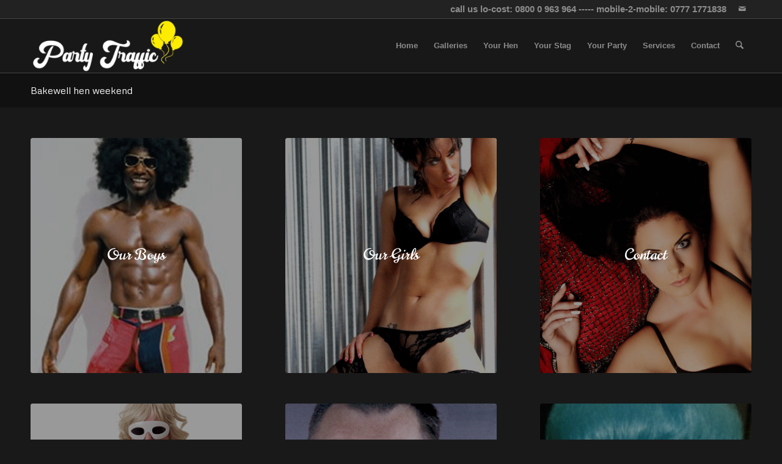

--- FILE ---
content_type: text/css
request_url: https://kissagram.com/wp-content/uploads/dynamic_avia/avia_posts_css/post-45402.css?ver=ver-1768928677
body_size: 185
content:
.flex_column.av-26zexf3-7c78bd6c60616c5eed519c926737153c{
border-radius:0px 0px 0px 0px;
padding:0px 0px 0px 0px;
}

.flex_column.av-26zexf3-7c78bd6c60616c5eed519c926737153c{
border-radius:0px 0px 0px 0px;
padding:0px 0px 0px 0px;
}

.avia-image-container.av-k17rmnvl-e5de2c4c3a1017e32e7ed9734247ea65 img.avia_image{
box-shadow:none;
}
.avia-image-container.av-k17rmnvl-e5de2c4c3a1017e32e7ed9734247ea65 .av-caption-image-overlay-bg{
opacity:0.4;
background-color:#000000;
}
.avia-image-container.av-k17rmnvl-e5de2c4c3a1017e32e7ed9734247ea65 .av-image-caption-overlay-center{
color:#ffffff;
font-size:25px;
}

.flex_column.av-26zexf3-3e9395103afc00c88eaef52aa79e65cd{
border-radius:0px 0px 0px 0px;
padding:0px 0px 0px 0px;
}

.flex_column.av-26zexf3-3e9395103afc00c88eaef52aa79e65cd{
border-radius:0px 0px 0px 0px;
padding:0px 0px 0px 0px;
}

.flex_column.av-26zexf3-3e9395103afc00c88eaef52aa79e65cd{
border-radius:0px 0px 0px 0px;
padding:0px 0px 0px 0px;
}

.flex_column.av-26zexf3-3e9395103afc00c88eaef52aa79e65cd{
border-radius:0px 0px 0px 0px;
padding:0px 0px 0px 0px;
}

.avia-image-container.av-k17rmnvl-af3eab185238b1752366829dc2c52d45 img.avia_image{
box-shadow:none;
}
.avia-image-container.av-k17rmnvl-af3eab185238b1752366829dc2c52d45 .av-caption-image-overlay-bg{
opacity:0.4;
background-color:#000000;
}
.avia-image-container.av-k17rmnvl-af3eab185238b1752366829dc2c52d45 .av-image-caption-overlay-center{
color:#ffffff;
font-size:25px;
}

.avia-image-container.av-k17rmnvl-655b6345eddcce8fd000c59ed9f096e1 img.avia_image{
box-shadow:none;
}
.avia-image-container.av-k17rmnvl-655b6345eddcce8fd000c59ed9f096e1 .av-caption-image-overlay-bg{
opacity:0.4;
background-color:#000000;
}
.avia-image-container.av-k17rmnvl-655b6345eddcce8fd000c59ed9f096e1 .av-image-caption-overlay-center{
color:#ffffff;
font-size:25px;
}

.avia-image-container.av-k17rmnvl-62fc5ccd28a7b2b40a6f8aece9767c1a img.avia_image{
box-shadow:none;
}
.avia-image-container.av-k17rmnvl-62fc5ccd28a7b2b40a6f8aece9767c1a .av-caption-image-overlay-bg{
opacity:0.4;
background-color:#000000;
}
.avia-image-container.av-k17rmnvl-62fc5ccd28a7b2b40a6f8aece9767c1a .av-image-caption-overlay-center{
color:#ffffff;
font-size:25px;
}

.avia-image-container.av-k17rmnvl-eaf1d26d7d088080514ffb1997ccee6c img.avia_image{
box-shadow:none;
}
.avia-image-container.av-k17rmnvl-eaf1d26d7d088080514ffb1997ccee6c .av-caption-image-overlay-bg{
opacity:0.4;
background-color:#000000;
}
.avia-image-container.av-k17rmnvl-eaf1d26d7d088080514ffb1997ccee6c .av-image-caption-overlay-center{
color:#ffffff;
font-size:25px;
}

.avia-image-container.av-k17rmnvl-e10746b8ed0a81d6637f0f11254ed7b9 img.avia_image{
box-shadow:none;
}
.avia-image-container.av-k17rmnvl-e10746b8ed0a81d6637f0f11254ed7b9 .av-caption-image-overlay-bg{
opacity:0.4;
background-color:#000000;
}
.avia-image-container.av-k17rmnvl-e10746b8ed0a81d6637f0f11254ed7b9 .av-image-caption-overlay-center{
color:#ffffff;
font-size:25px;
}

#top .hr.av-k17t25dv-d6709939844e6e16ed03fd4899fe042f{
margin-top:30px;
margin-bottom:30px;
}
.hr.av-k17t25dv-d6709939844e6e16ed03fd4899fe042f .hr-inner{
width:50px;
max-width:45%;
}

#top .hr.av-k17t25dv-d6709939844e6e16ed03fd4899fe042f{
margin-top:30px;
margin-bottom:30px;
}
.hr.av-k17t25dv-d6709939844e6e16ed03fd4899fe042f .hr-inner{
width:50px;
max-width:45%;
}

